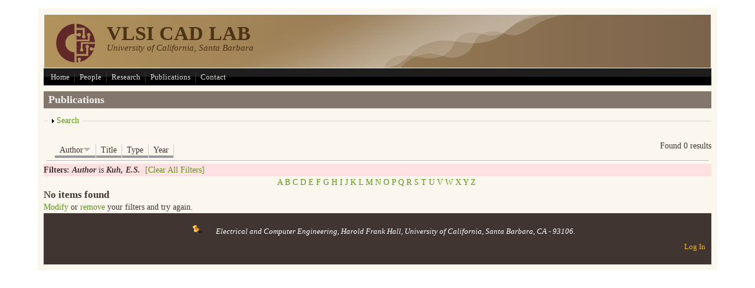

--- FILE ---
content_type: text/css
request_url: https://vlsicad.ece.ucsb.edu/sites/all/themes/mayo/css/black-menu.css?pociu7
body_size: 509
content:

#menubar, /* for nice_menus, superfish */
#navigation,
#preview #preview-navigation {
  background: url('../images/black-menu.png') repeat center left;
  border-bottom-width: 0px;
  padding: 4px 4px 4px 8px;
}
#submenubar {
  padding: 2px 4px 2px 8px;
}

#navigation ul li,
#preview #preview-navigation ul li {
  border-right-color: #333;
}
#navigation ul li a,
#preview #preview-navigation ul li a {
  color: #ddd;
  font-weight: normal;
  font-size: small;
}
#navigation ul li a:hover,
#preview #preview-#navigation ul li a:hover {
  color: #fff;
  background-color: #444;
  text-decoration: none;
}
#navigation ul.main-menu li:hover,
#navigation ul.main-menu li a:hover {
  color: #fff;
  background-color: #444;
  background: #444;
  text-decoration: none;
}
#navigation ul li a:hover { /* needed for IE */
  color: #fff;
  background: #444;
  text-decoration: none;
}

/*--------------- superfish ----------------*/
#menubar .sf-menu li a {
  background: #000 url('../images/black-menu.png') repeat center left;
  border-right-color: #333;
  color: #ddd;
  font-weight: normal;
}
#menubar .sf-menu li ul li a {
  background: #000;
}
#menubar .sf-menu li.last ul li a,
#menubar .sf-menu li ul li a,
#menubar .sf-menu li ul li.last a {
  border-color: #333;
  background-color: #000;
}
#menubar .sf-menu li a:hover,
#menubar .sf-menu li.last a:hover {
  color: #fff;
  text-decoration: none;
  background: #444;
}
#menubar .sf-menu ul {
  border-color: #333;
}

/*-------------- nice_menus -----------------*/
#menubar ul.nice-menu {
  z-index: 99; /* makes drop down menu item for the menubar comes front of sub menubar */
  background: url('../images/black-menu.png') repeat center left;
}
#menubar .nice-menu a,
#menubar .nice-menu a:active,
#menubar .nice-menu a:visited,
#menubar .nice-menu a:focus {
  color: #ddd;
}
#menubar .nice-menu a:hover {
  color: #fff;
  text-decoration: none;
}
#menubar ul.nice-menu li a {
  /* root menu items */
  background: url('../images/black-menu.png') repeat center left;
}

#menubar ul.nice-menu li ul li.menuparent a,
#menubar ul.nice-menu li ul li.menuparent a:hover,
#menubar ul.nice-menu li ul li.menuparent:hover,
#menubar ul.nice-menu li ul li.menuparent {
  /* drop down menu item that has child menu */
  background-image: url('../images/arrow-right-lite.png');
  background-repeat: no-repeat;
  background-position: 95%;
}
#menubar ul.nice-menu li ul li.menuparent li a {
  background-image: none; /* do not delete! */
}
#menubar ul.nice-menu li.menuparent li a {
  background-image: none; /* do not delete! */
  background-color: #000;
}
#menubar ul.nice-menu li.menuparent li {
  background-image: none; /* do not delete! */
  background-color: #000;
}
#menubar ul.nice-menu li ul li.menuparent li a:hover {
  background-image: none; /* do not delete! */
  background: #444;
}

#menubar ul.nice-menu li.menuparent {
  /* root menu item that has drop down menu */
  background: url('../images/black-menu.png') repeat center left;
}
#menubar ul.nice-menu li.menuparent a {
  /* root menu item that has drop down menu */
  background-image: url('../images/arrow-down-lite.png');
  background-repeat: no-repeat;
  background-position: 90%;
}
#menubar ul.nice-menu li a {
  /* root menu item that has no drop down menu */
  border-right-color: #333;
}
#menubar ul.nice-menu li.last ul li a,
#menubar ul.nice-menu li ul li a,
#menubar ul.nice-menu li ul li.last a {
  /* drop down menu items */
  border-color: #333;
  background: #000;
}

#menubar ul.nice-menu li a:hover,
#menubar ul.nice-menu li.menuparent a:hover {
  /* root menu item hover color */
  background: #444;
}
#menubar ul.nice-menu li.menuparent a:hover {
  /* root menu item that has drop down menu */
  background-image: url('../images/arrow-down-lite.png');
  background-repeat: no-repeat;
  background-position: 90%;
}
#menubar ul.nice-menu li.menuparent li a:hover {
  background-image: none;
}
#menubar ul.nice-menu li ul {
  border: solid 1px #333;
}


--- FILE ---
content_type: text/css
request_url: https://vlsicad.ece.ucsb.edu/sites/default/files/color/mayo-941e1fa9/colors.css?pociu7
body_size: 1408
content:

/* ---------- Color Module Styles ----------- */

body,
#page-wrapper {
  background-color: ;
  color: #403530;
}
#main,
body.overlay {
  background-color: #fcf7ee;
  color: #403530;
}
#page { /* bg */
  background-color: #fcf7ee;
}
#main-menu-links li a.active,
#main-menu-links li.active-trail a {
  background-color: #fcf7ee;
}
.tabs ul.secondary li a,
.tabs ul.primary li a {
  border-color: #d7d4cb;
  border-bottom-width: 1px;
  border-bottom-style: solid;
  background-color: #fcf7ee;
}
.tabs ul.secondary li a.active:hover,
.tabs ul.secondary li a:hover,
.tabs ul.primary li a.active:hover,
.tabs ul.primary li a:hover {
  background-color: #e8dfcf;
}
.tabs ul.secondary li a.active,
.tabs ul.primary li a.active {
}
.tabs ul.secondary li.active a,
.tabs ul.primary li.active a {
  background-color: #fcf7ee;
  border-color: #d7d4cb;
}
.tabs ul.secondary li {
  border-color: #d7d4cb;
}
#header {
  background-color: #b2925c;
  background-image: -webkit-gradient(linear, left top, right top, from(#b2925c), to(#7b634c));
  background-image: -moz-linear-gradient(0deg, #b2925c, #7b634c);
  border-color: #ffffff;
  /* for IE 5.5-7 */
  filter:progid:DXImageTransform.Microsoft.Gradient(StartColorStr=#b2925c, EndColorStr=#7b634c, GradientType=1);
  /* for IE 8 */
  -ms-filter:"progid:DXImageTransform.Microsoft.gradient(startColorstr=#b2925c, endColorstr=#7b634c, GradientType=1)";
}
a.visited,
a {
  color: #5a971c;
}
a:hover,
a:focus {
  color: #4d8e12;
}
a:active {
  color: #4d8e12;
}
li a.active {
  /* important! */
  color: #403530;
}
.column-block,
.sidebar .block {
  background-color: #e8e0ca;
  border-color: #e8e0ca;
  color: #615342;
}
.column-block h2,
.sidebar h2 {
  border-bottom-color: #c1a695;
  color: #615342;
}
.column-block a,
.sidebar a {
  color: #c55b34;
}
.column-block table tr th,
.sidebar .block table tr th {
  border-color: #c1a695;
  border-color: #e8e0ca;
  		border-color: #c1a695;
}

.node {
  background-color: #fffefb;
  border-color: #f6f2ea;
}
.node h2 { /* nodedividers */
  border-color: #bfa7a1;
}
.node-sticky {
  background-color: #f0bb28;
}
.node .submitted {
  color: #7a726f;
}

#menubar,
#submenubar,
#navigation {
  border-bottom-color: #d7d4cb;
}
#navigation ul li {
  border-right-color: #d7d4cb;
  color: #403530;
}
#navigation ul li.last {
  border-right: none;
}
.highlight {
  background-color: #e8dfcf;
}
div.item-list ul.pager li a:hover,
#navigation ul li a:hover {
  background-color: #e8dfcf;
}
#page-title {
  background-color: #83766d;
  color: #f1f1f1;
}
#content .block h2 { /* main content: block title */
  background-color: #83766d;
  color: #f1f1f1;
}
#content .node h2 { /* main content: block title */
  background-color: transparent;
  color: #403530;
}
#content .node-sticky h2 { /* main content: block title */
  background-color: transparent;
}
#footer-wrapper {
  background-color: #403530;
  color: #e8e8e8;
}
#footer-wrapper a {
  color: #efb82a;
}
#footer-wrapper .column-block {
  background-color: #403530;
  color: #e8e8e8;
}
#footer-wrapper .column-block h2 {
  border: none;
  color: #e8e8e8;
}
#footer-wrapper .column-block a {
  color: #efb82a;
}
#footer {
  background-color: #403530;
  color: #e8e8e8;
}
#footer a {
  color: #efb82a;
}
.region-header,
.region-header a,
.region-header li a.active,
#header #name-and-slogan,
#header #name-and-slogan a {
  color: #4b3416;
}

form fieldset {
  border: solid 1px #d7d4cb;
}

blockquote {
  border-color: #bfa7a1;
}

/*-------------- Additional for dark colors --------------*/
.filter-wrapper {
  background-color: #fcf7ee;
}

.comment {
  background-color: #fffefb;
  border-color: #f6f2ea;
}
.comment h3 {
  border-color: #bfa7a1;
}
.comment-unpublished {
  background-color: #fffefb;
}
.comment .submitted {
  color: #7a726f;
}

table.views-view-grid tr {
  background-color: #fcf7ee;
}

td.views-field {
  background-color: #fcf7ee;
}

table tr th {
  background-color: #dbd4bd;
  border-right-color: #fcf7ee;
}
fieldset {
  border-color: #bfa7a1; /* nodedivider color */
}
tr.even,
tr.even td {
  background-color: #f2efe3;
}
tr.odd,
tr.odd td {
  background-color: #fffefb;
}
tr.even td.active,
tr.odd td.active {
  background-image: url(/sites/all/themes/mayo/images/dark.png);
}
.profile .user-picture {
  background-color: #fcf7ee;
}
.column-block table tr td,
.sidebar .block table tr td {
  border-color: #c1a695;
}
.column-block table tr.even td,
.column-block table tr.odd td,
.sidebar .block table tr.even td,
.sidebar .block table tr.odd td {
  /* sidebar table does not have regular table even/odd row background */
  background-color: #e8e0ca;
}

/*-------------- superfish color ---------------*/
.sf-menu li a {
  background-color: #fcf7ee;
  border-right-color: #d7d4cb;
}
.sf-menu li.last ul li a,
.sf-menu li ul li a,
.sf-menu li ul li.last a {
  /* all other child menu items */
  border-width: 0px;
}
.sf-menu li a.sfHover,
.sf-menu li a:hover {
  background-color: #e8dfcf;
}
.sf-menu a, .sf-menu a:active, .sf-menu a:visited, .sf-menu a:focus {
  color: #5a971c;
}
.sf-menu ul {
  /* add border around the child menu block */
  border-color: #d7d4cb;
}

/*-------------- nice_menus color ---------------*/
.nice-menu a, .nice-menu a:active, .nice-menu a:visited, .nice-menu a:focus {
  color: #5a971c;
}
ul.nice-menu li.menuparent a {
  /* root menu item that has drop down menu */
  background-color: #fcf7ee;
}
ul.nice-menu li a {
  /* root menu item that has no drop down menu */
  background-color: #fcf7ee;
  border-right-color: #d7d4cb;
}
ul.nice-menu li.menuparent a:hover,
ul.nice-menu li a:hover {
  /* root menu item hover color */
  background-color: #e8dfcf;
}
ul.nice-menu li.last ul li a,
ul.nice-menu li ul li a,
ul.nice-menu li ul li.last a {
  /* drop down menu items */
  border-color: #d7d4cb;
}
ul.nice-menu li ul li.menuparent {
  /* drop down menu items that has child menu */
  background-color: #fcf7ee;
}
ul.nice-menu li.menuparent li {
  /* drop down menu items that has no child menu */
  background: none;
  background-color: #fcf7ee;
}
ul.nice-menu li.menuparent li:hover {
  background: none;
  background-color: #e8dfcf;
}
ul.nice-menu li ul {
  border: solid 1px #d7d4cb;
}
